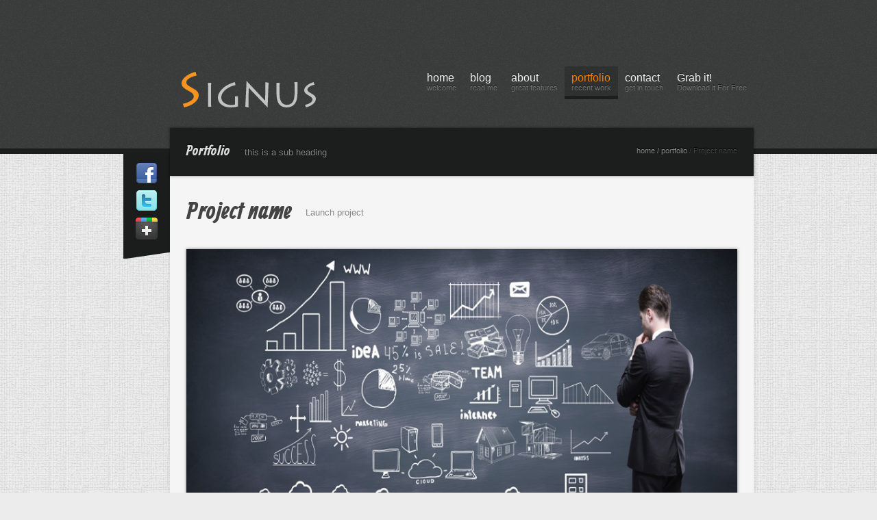

--- FILE ---
content_type: text/html
request_url: http://signus.com.ar/project.html
body_size: 10497
content:
<!doctype html>
<html class="no-js">

	<head>
		<meta charset="utf-8"/>
		<title>MODUS</title>
		<!--[if lt IE 9]>
			<script src="js/css3-mediaqueries.js"></script>
		<![endif]-->
		<link rel="stylesheet" media="all" href="css/style.css"/>
		<meta name="viewport" content="width=device-width, initial-scale=1"/>
		<!-- Adding "maximum-scale=1" fixes the Mobile Safari auto-zoom bug: http://filamentgroup.com/examples/iosScaleBug/ -->
		
		
		<!-- JS -->
		<script src="js/jquery-1.6.4.min.js"></script>
		
		<!--  <script src="js/less-grid-4.js"></script> -->
		<script src="js/custom.js"></script>
		<script src="js/tabs.js"></script>
		<script src="js/moveform.js"></script>
		
		<!-- Masonry -->
		<script src="js/masonry.min.js" ></script>
		<script src="js/imagesloaded.js" ></script>
		<!-- ENDS Masonry -->
		
		<!-- Tweet -->
		<link rel="stylesheet" href="css/jquery.tweet.css" media="all"  /> 
		<script src="js/tweet/jquery.tweet.js" ></script> 
		<!-- ENDS Tweet -->
		
		<!-- superfish -->
		<link rel="stylesheet" media="screen" href="css/superfish.css" /> 
		<script  src="js/superfish-1.4.8/js/hoverIntent.js"></script>
		<script  src="js/superfish-1.4.8/js/superfish.js"></script>
		<script  src="js/superfish-1.4.8/js/supersubs.js"></script>
		<!-- ENDS superfish -->
		
		<!-- prettyPhoto -->
		<script  src="js/prettyPhoto/js/jquery.prettyPhoto.js"></script>
		<link rel="stylesheet" href="js/prettyPhoto/css/prettyPhoto.css"  media="screen" />
		<!-- ENDS prettyPhoto -->
		
		<!-- poshytip -->
		<link rel="stylesheet" href="js/poshytip-1.1/src/tip-twitter/tip-twitter.css"  />
		<link rel="stylesheet" href="js/poshytip-1.1/src/tip-yellowsimple/tip-yellowsimple.css"  />
		<script  src="js/poshytip-1.1/src/jquery.poshytip.min.js"></script>
		<!-- ENDS poshytip -->
		
		
		<!-- GOOGLE FONTS -->
		<link href='http://fonts.googleapis.com/css?family=Allan:700' rel='stylesheet' type='text/css'>
		
		<!-- Flex Slider -->
		<link rel="stylesheet" href="css/flexslider.css" >
		<script src="js/jquery.flexslider-min.js"></script>
		<!-- ENDS Flex Slider -->
		
		
		<!--[if IE 6]>
		<link rel="stylesheet" href="css/ie6-hacks.css" media="screen" />
		<script type="text/javascript" src="js/DD_belatedPNG.js"></script>
			<script>
          		/* EXAMPLE */
          		DD_belatedPNG.fix('*');
        	</script>
		<![endif]-->
		
		<!-- Lessgrid -->
		<link rel="stylesheet" media="all" href="css/lessgrid.css"/>
		
		<!-- modernizr -->
		<script src="js/modernizr.js"></script>
		

	</head>
	
	<body lang="en">
	

		<!-- mobile-nav -->
		<div id="mobile-nav-holder">
			<div class="wrapper">
				<ul id="mobile-nav">
					<li><a href="index.html">home</a></li>
					<li><a href="blog.html">blog</a></li>
					<li><a href="page.html">about</a>
						<ul>
							<li><a href="page-full.html">Fullwidth Page</a></li>
							<li><a href="page-features.html">Features</a></li>
							<li><a href="page-typography.html">Typography</a></li>
							<li><a href="page-icons.html">Icons</a></li>
						</ul>
					</li>
					<li  class="current-menu-item"><a href="portfolio.html">portfolio</a></li>
					<li><a href="contact.html">contact</a></li>
					<li><a href="http://luiszuno.com/blog/downloads/modus-html-template">Grab it!</a></li>
				</ul>
				<div id="nav-open"><a href="#">Menu</a></div>
			</div>
		</div>
		<!-- ENDS mobile-nav -->
			
		<header>
			
				
			<div class="wrapper">
					
				<a href="index.html" id="logo"><img  src="img/logo.png" alt="Tandem"></a>
				
				<nav>
					<ul id="nav" class="sf-menu">
						<li><a href="index.html">home<span class="subheader">welcome</span></a></li>
						<li><a href="blog.html">blog<span class="subheader">read me</span></a></li>
						<li><a href="page.html">about<span class="subheader">great features</span></a>
							<ul>
								<li><a href="page-full.html">Fullwidth Page</a></li>
								<li><a href="page-features.html">Features</a></li>
								<li><a href="page-typography.html">Typography</a></li>
								<li><a href="page-icons.html">Icons</a></li>
							</ul>
						</li>
						<li class="current-menu-item"><a href="portfolio.html">portfolio<span class="subheader">recent work</span></a></li>
						<li><a href="contact.html">contact<span class="subheader">get in touch</span></a></li>
						<li><a href="http://luiszuno.com/blog/downloads/modus-html-template">Grab it!<span class="subheader">Download it For Free</span></a></li>
					</ul>
				</nav>
				
				<div class="clearfix"></div>
				
			</div>
		</header>
	
	
	
	
		<!-- MAIN -->
		<div id="main">
				
			<!-- social -->
			<div id="social-bar">
				<ul>
					<li><a href="http://www.facebook.com"  title="Become a fan"><img src="img/social/facebook_32.png"  alt="Facebook" /></a></li>
					<li><a href="http://www.twitter.com" title="Follow my tweets"><img src="img/social/twitter_32.png"  alt="Facebook" /></a></li>
					<li><a href="http://www.google.com"  title="Add to the circle"><img src="img/social/google_plus_32.png" alt="Facebook" /></a></li>
				</ul>
			</div>
			<!-- ENDS social -->
			
			
			
			<!-- Content -->
			<div id="content">
			
				<!-- masthead -->
		        <div id="masthead">
					<span class="head">Portfolio</span><span class="subhead">this is a sub heading</span>
					<ul class="breadcrumbs">
						<li><a href="index.html">home</a></li>
						<li><a href="portfolio.html">/ portfolio</a></li>
						<li>/ Project name</li>
					</ul>
				</div>
	        	<!-- ENDS masthead -->
	        	
	        	
	        	
				<!-- project content -->
				<div id="project-content">
					
					<!-- heading -->
					<div class="project-heading">
						<h1>Project name</h1>
						<a href="http://www.thebeaststudio.com/" class="launch">Launch project</a>
						<div class="clearfix"></div>
					</div>
					<!-- ENDS heading -->
					
					<!-- slider -->
					<div class="project-slider">
				        <div class="flexslider">
						  <ul class="slides">
						    <li>
						      <img src="img/slides/01.jpg" alt="alt text" />
						    </li>
						    <li>
						      <img src="img/slides/02.jpg" alt="alt text" />
						    </li>
						    <li>
						      <img src="img/slides/03.jpg" alt="alt text" />
						    </li>
						  </ul>
						</div>
					</div>
		        	<!-- ENDS slider -->
	        	
	        	
					<div class="project-description">
						Pellentesque habitant morbi tristique senectus et netus et malesuada fames ac turpis egestas. Vestibulum tortor quam, feugiat vitae, ultricies eget, tempor sit amet, ante. Donec eu libero sit amet quam egestas semper. Aenean ultricies mi vitae est. Mauris placerat eleifend leo. Quisque sit amet est et sapien ullamcorper pharetra. Vestibulum erat wisi, condimentum sed, commodo vitae, ornare sit amet, wisi. Aenean fermentum, elit eget tincidunt condimentum, eros ipsum rutrum orci, sagittis tempus lacus enim ac dui. Donec non enim in turpis pulvinar facilisis. Ut felis. Praesent dapibus, neque id cursus faucibus, tortor neque egestas augue, eu vulputate magna eros eu erat. Aliquam erat volutpat. Nam dui mi, tincidunt quis, accumsan porttitor, facilisis luctus, metus.
					</div>
					
					<div class="project-info">
						<p>
						<strong>Date</strong><br/>
						March 12, 2011
						</p>
						<p>
						<strong>Skills</strong><br/>
						Photoshop, Illustrator
						</p>
					</div>
					<div class="clearfix"></div>
					
					<div class="project-pager">
						<a class="previous-project" href="#">&#8592; Previous project</a>
						<a class="next-project" href="#">Next project &#8594;</a>
					</div>
					
					
					<!-- related -->
					<div class="related-projects">
						<div class="related-heading">Related projects</div>
						<div class="related-list">
							<figure>
								<a href="#" class="thumb"><img src="img/dummies/featured-1.jpg" alt="Alt text" /></a>
								<a href="single.html" class="heading">Pellentesque habitant morbi</a>
							</figure>
							
							<figure>
								<a href="#" class="thumb"><img src="img/dummies/featured-1.jpg" alt="Alt text" /></a>
								<a href="single.html" class="heading">Pellentesque habitant morbi</a>
							</figure>
							
							<figure>
								<a href="#" class="thumb"><img src="img/dummies/featured-1.jpg" alt="Alt text" /></a>
								<a href="single.html" class="heading">Pellentesque habitant morbi</a>
							</figure>
							
						</div>
						<div class="clearfix"></div>
					</div>
					<!-- ENDS related -->
					
				</div>	        	
	        	<!--  project content-->
	        	
				
			
			</div>
			<!-- ENDS content -->
			
			<div class="clearfix"></div>
			<div class="shadow-main"></div>
			
			
		</div>
		<!-- ENDS MAIN -->
		
		<footer>
			<div class="wrapper">
			
				<ul id="footer-cols">
					
					<li class="first-col">
						
						<div class="widget-block">
							<h4>Recent posts</h4>
							<div class="recent-post">
								<a href="#" class="thumb"><img src="img/dummies/54x54.gif" alt="Post" /></a>
								<div class="post-head">
									<a href="#">Pellentesque habitant morbi senectus</a><span>March 12, 2011</span>
								</div>
							</div>
							<div class="recent-post">
								<a href="#" class="thumb"><img src="img/dummies/54x54.gif" alt="Post" /></a>
								<div class="post-head">
									<a href="#">Pellentesque habitant morbi senectus</a><span>March 12, 2011</span>
								</div>
							</div>
							<div class="recent-post">
								<a href="#" class="thumb"><img src="img/dummies/54x54.gif" alt="Post" /></a>
								<div class="post-head">
									<a href="#">Pellentesque habitant morbi senectus</a><span>March 12, 2011</span>
								</div>
							</div>
						</div>
					</li>
					
					<li class="second-col">
						
						<div class="widget-block">
							<h4>Dummy text</h4>
							<p>Pellentesque habitant morbi tristique senectus et netus et malesuada fames ac turpis egestas. Vestibulum tortor quam, feugiat vitae, ultricies ege. Aenean ultricies mi vitae est. Mauris placerat eleifend leo.</p>
							<p>Pellentesque habitant morbi tristique senectus et netus et malesuada.</p>
						</div>
						
					</li>
					
					<li class="third-col">
						
						<div class="widget-block">
							<div id="tweets" class="footer-col tweet">
		         				<h4>Twitter widget</h4>
		         			</div>
		         		</div>
		         		
					</li>	
				</ul>				
				<div class="clearfix"></div>
				
				
			</div>
			
			<div id="to-top"></div>
		</footer>
		
	</body>
	
</html>

--- FILE ---
content_type: text/css
request_url: http://signus.com.ar/css/style.css
body_size: 19474
content:
/* Import other css */
@import url('reset.css');
@import url('social-icons.css');
@import url('comments.css');
@import url('elements.css');


/* GENERAL ------------------------------------------------------------*/


.clearfix{ clear:both; }


.wrapper,
#main{
	margin: 0 auto; 
	position: relative;
}

body{
	background: #ececec url(../img/main-pattern.png);
	color: #888;
}

body p{
	margin-bottom: 21px;
}

body a{
	text-decoration: none;
	color: #444;
	
	-webkit-transition: color 0.3s ease;
	-moz-transition: color 0.3s ease;
	-o-transition: color 0.3s ease;
	transition: color 0.3s ease;
}

body a:hover{
	color: #fe8300;
}

#logo{
	display: block;
	padding-top: 97px;
	float: left;
}

#logo:hover{ opacity: 0.8;}

.headline{
	font-family: Allan, helvetica, arial, sans-serif;
	font-size: 36px;
	line-height: 1.5em;
	text-align: center;
	padding: 20px 0px;
	border-top: 1px solid rgba(0, 0, 0, 0.1);
	border-bottom: 1px solid rgba(255, 255, 255, 1);
	margin-bottom: 50px;
	background: #eaeaea;
	color: #444;
}


#page-content{
	float: left;
	width: 528px;
	margin-left: 24px;
	margin-top: 24px;
	padding-bottom: 60px;
}

#page-content-full{
	margin-right: 24px;
	margin-left: 24px;
	margin-top: 24px;
	padding-bottom: 60px;
}

.home-block-heading{
	border-bottom: 1px solid #ccc;
	color: #444;
	padding-bottom: 20px;
	margin-left: 24px;
	margin-right: 24px;
	margin-bottom: 32px;
}

.h-heading{
	border-bottom: 1px solid #ccc;
	color: #444;
	padding-bottom: 20px;
	margin-bottom: 32px;
}

.h-margin{
	margin-bottom: 32px;
}

.block-divider{
	margin-bottom: 120px;
}

.alignleft {
  float: left;
  margin: 5px 10px 5px 0;
}

/* MASTHEAD ------------------------------------------------------------*/

#masthead{	
	position: relative;
	margin-top: -38px;
	background: #1c1d1d;
	
	padding-left: 24px;
	
	-webkit-box-shadow: 0px 0px 4px rgba(0,0,0,.5); 
	-moz-box-shadow: 0px 0px 4px rgba(0,0,0,.5); 
	box-shadow: 0px 0px 4px rgba(0,0,0,.5);
	
	text-shadow: 0 -1px 1px rgba(0, 0, 0, 1); 
}

#masthead span{
	line-height: 69px;
}

#masthead .head{
	font-family: Allan, helvetica, arial, sans-serif;
	font-size: 21px;
	color: #ddd;
}

#masthead .subhead{
	font-family: helvetica, arial, sans-serif;
	font-size: 13px;
	color: #888;
	margin-left: 21px;
}

#masthead .breadcrumbs{
	position: absolute;
	overflow: hidden;
	top: 24px;
	right: 24px;
	height: auto;
	font-size: 11px;
	color: #444;
}

#masthead .breadcrumbs a{
	text-decoration: none;
	color: #888;
	
	-webkit-transition: all 0.3s ease;
	-moz-transition: all 0.3s ease;
	-o-transition: all 0.3s ease;
	transition: all 0.3s ease;
}

#masthead .breadcrumbs a:hover{
	color: #fe8300;
}

#masthead .breadcrumbs li{
	display: inline;
}

/* HEADINGS ------------------------------------------------------------*/

h1, h2, h3, h4, h5, h6{
	font-family: Allan, helvetica, arial, sans-serif;
	color: #444;
}

h1{ font-size: 36px; }

h2{ font-size: 24px; }

h3{ font-size: 21px; }

h4{ font-size: 18px; }

h5{ font-size: 14px; }

h6{ font-size: 12px; }


h1.heading, h2.heading, h3.heading, h4.heading, h5.heading, h6.heading{
	margin-bottom: 21px;
}


/* HEADER ------------------------------------------------------------*/

header{
	position: relative;
	height: 225px;
	background: url(../img/header.png)  repeat-x center center;
	display: block;
}

/* NAVIGATION ------------------------------------------------------------*/


nav{

	float: right;
	line-height: 1.8em;
}

nav a{
	text-decoration: none;
	color: #acacac;
}

#nav{
	margin-top: 97px;
}

#nav li{
	display: inline;
	font-size: 16px;
	float: left;
}

#nav>li>a{
	display: block;
	overflow: hidden;
	padding: 5px 10px 0px 10px;
	color: #f5f5f5;
	background: rgba(0,0,0,.0);
	
	text-shadow: 0 -1px rgba(0, 0, 0, 0.5);
	
	-webkit-transition: all 0.3s ease;
	-moz-transition: all 0.3s ease;
	-o-transition: all 0.3s ease;
	transition: all 0.3s ease;
}

#nav>li>a:hover,
#nav>li.current-menu-item>a,
#nav>li.current_page_item>a{
	background: #303232;
	background: rgba(0,0,0,.2);
	border-bottom: solid #1c1d1d 5px;
}

#nav>li.current-menu-item>a,
#nav>li.current_page_item>a{
	color: #fe8300;
}

#nav>li>a>.subheader{
	color: #717171;
	display: block;
	font-size: 11px;
	margin-top: -8px;
	font-weight: lighter;
}

#nav .sf-sub-indicator{
	float: right;
}

#nav>li>a>.sf-sub-indicator{
	display: none;
}

/* sub navigation -----------------------------------------------------*/

#nav>li ul{
	display: block;
	margin-top: 4px;
	background: #1c1d1d;
}


#nav>li ul li a{
	display: block;
	padding: 10px 15px;
	display: block;
	font-size: 11px;
	color: #717171;
	text-decoration: none;
}

#nav>li ul li a span{
	display: block;
}

#nav>li ul li a:hover{
	background: #717171;
	color: #1c1d1d;
}


/* MOBILE NAVIGATION ------------------------------------------------*/

#mobile-nav-holder{
    z-index: 1000;
    background: #191a1a;
    text-shadow: 0 -1px rgba(0, 0, 0, 0.9);
}

#mobile-nav{
	display: none;
    padding-top: 20px;
    padding-bottom: 30px;
}

#mobile-nav-holder a{
	display: block;
	padding: 7px 14px;
	text-decoration: none;
	color: #f5f5f5;
	font-size: 13px;
	font-weight: lighter;
	
	-webkit-transition: all  0.3s ease;
	-moz-transition: all 0.3s ease;
	-o-transition: all 0.3s ease;
	transition: all 0.3s ease;
}

#mobile-nav-holder li a{
	border-bottom: 1px solid #222;
}

#mobile-nav-holder li:last-child a,
#mobile-nav-holder li > ul a{
	border: none;
}

#mobile-nav-holder li > ul a{
	color: #888888;
	margin-left: 30px;
}

#mobile-nav-holder a:hover,
#mobile-nav-holder a:focus {
	background: #0d0d0d; 
}

#mobile-nav-holder a:hover{
	padding-left: 20px;
}

#mobile-nav-holder #nav-open{
	background: #191a1a; 
	position: absolute;
	right: 0px;
	
	z-index: 2000;
}

#mobile-nav-holder #nav-open a{
	display: block;
	padding: 7px 14px;
	
		
}

#mobile-nav-holder #nav-open a:hover,
#mobile-nav-holder #nav-open a:focus{
	background: #191a1a;
}

#mobile-nav-holder #nav-open:hover a{
	color: #cccccc;
}

#mobile-nav > .current-menu-item > a,
#mobile-nav > .current_page_item > a{
	color: #fe8300;	
}

/* COLUMNS LAYOUT----------------------------------------------------------*/

.one-half,
.one-third{	
	float:left;
	margin-bottom: 40px;
	margin-right: 4.54%;
	position:relative;
}

.one-half{ 
	width: 47.72%;
}

.one-third{ 
	width: 30.30%;
}

.last {
	clear:right;
	margin-right:0 !important;
}

/* MAIN ------------------------------------------------------------*/

#main{
		
}

#main #content{
	position: relative;
	display: block;
	width: 852px;
	float: left;
	
	background: #f5f5f5;
	
	-webkit-box-shadow: 0px 0px 4px rgba(0,0,0,.1); 
	-moz-box-shadow: 0px 0px 4px rgba(0,0,0,.1); 
	box-shadow: 0px 0px 4px rgba(0,0,0,.1);
	
}

.shadow-main{
	width: 852px;
	height: 11px;
	margin-left: 68px;
	background: url(../img/shadow-main.png) no-repeat top center;
}

/* SOCIAL --------------------------------------------------------*/

#social-bar{
	display: block;
	float: left;
	width: 68px;
	background: url(../img/social-desktop.png) no-repeat bottom center;
	padding: 10px 0px 20px 0px;
}

#social-bar ul{
	display: block;
	margin: 0 auto ;
	width: 32px;
}

#social-bar li{
	display: block;
	padding: 0px;
	margin: 3px 0px;
}

#social-bar a{ display: block; }

/* FEATURED ------------------------------------------------------------*/

.featured{ padding-bottom: 70px; }

.featured figure{
	position: relative;
	float: left;
	width: 252px;
	margin-left: 24px;
	margin-bottom: 21px;
}

.featured figure .thumb{
	display: block;
	background: url(../img/plus.png) no-repeat center center;
	margin-bottom: 21px;
	
	-webkit-box-shadow: 3px 3px 0px rgba(0,0,0,.2); 
	-moz-box-shadow: 3px 3px 0px rgba(0,0,0,.2); 
	box-shadow: 3px 3px 0px rgba(0,0,0,.2); 
}

.featured figure .thumb:hover img{
	opacity: 0.15;
}

.featured figure:hover .link{
	display: block;
}

.featured figure img{
	max-width: 100%;
	
	-webkit-transition: all 0.3s ease;
	-moz-transition: all 0.3s ease;
	-o-transition: all 0.3s ease;
	transition: all 0.3s ease;
}

.featured figure .heading{
	text-decoration: none;
	font-style: normal;
	font-weight: bold;
	color: #444;
	font-size: 16px;
	display: block;
	margin-bottom: 14px;
	
	-webkit-transition: all 0.3s ease;
	-moz-transition: all 0.3s ease;
	-o-transition: all 0.3s ease;
	transition: all 0.3s ease;
}

.featured figure .heading:hover{
	color: #fe8300;
}

.featured figure .link{
	display: none;
	position: absolute;
	top: -2px;
	right: 10px;
	background: url(../img/ribbon-link.png) no-repeat top left;
	width: 33px;
	height: 61px;
	
	-webkit-transition: all 0.3s ease;
	-moz-transition: all 0.3s ease;
	-o-transition: all 0.3s ease;
	transition: all 0.3s ease;
}

.featured figure .link:hover{
	top: 0px;
}


/* PORTFOLIO ------------------------------------------------------------*/

.featured.portfolio-list{
	margin-top: 70px;
}

.project-heading{
	margin: 44px 24px 44px 24px;
}


.project-heading h1{
	float: left;
	margin-right: 20px;
}

.project-heading .launch{
	display: block;
	float: left;
	text-decoration: none;
	color: #888;
	
	-webkit-transition: all 0.3s ease;
	-moz-transition: all 0.3s ease;
	-o-transition: all 0.3s ease;
	transition: all 0.3s ease;
}

.project-heading .launch:hover{
	color: #fe8300;
}

.project-description{
	float: left;
	margin-left: 24px;
	width: 528px;
	margin-bottom: 40px;
}


.project-info{
	float: left;
	margin-left: 24px;
	width: 252px;
	margin-bottom: 40px;
}

.project-info strong{
	color: #444;
}


.project-pager{
	overflow: hidden;
	margin: 0px 24px 0px 24px;
	padding-bottom: 50px;
}

.project-pager a{
	text-decoration: none;
	color: #444;
	
	-webkit-transition: all 0.3s ease;
	-moz-transition: all 0.3s ease;
	-o-transition: all 0.3s ease;
	transition: all 0.3s ease;
}

.project-pager a:hover{
	text-decoration: none;
	color: #fe8300;
}

.project-pager .prev-project{
	float: left;
}

.project-pager .next-project{
	float: right;
}

/* RELATED PROJECTS ---------------------------------------------------*/

.related-projects{
	display: block;
	background:#eaeaea;
	border-top: 1px solid rgba(0, 0, 0, 0.1);
	padding: 24px 0px 50px 0px;
}

.related-heading{
	font-weight: bold;
	color: #444;
	margin: 0px 0px 24px 24px;
}

.related-projects .related-list{
	display: block;
}

.related-projects  figure{
	display: block;
	float: left;
	margin-left: 24px;
	width: 252px;
}

.related-projects .thumb{
	display: block;
	background: url(../img/plus.png) no-repeat center center;
	margin-bottom: 21px;
	
	-webkit-box-shadow: 3px 3px 0px rgba(0,0,0,.2); 
	-moz-box-shadow: 3px 3px 0px rgba(0,0,0,.2); 
	box-shadow: 3px 3px 0px rgba(0,0,0,.2); 
}

.related-projects .thumb:hover img{
	opacity: 0.15;
}

.related-projects figure img{
	max-width: 100%;
	
	-webkit-transition: all 0.3s ease;
	-moz-transition: all 0.3s ease;
	-o-transition: all 0.3s ease;
	transition: all 0.3s ease;
}

.related-projects .heading{
	text-decoration: none;
	font-style: normal;
	color: #444;
	text-align: center;
	display: block;
	margin-bottom: 14px;
	
	-webkit-transition: all 0.3s ease;
	-moz-transition: all 0.3s ease;
	-o-transition: all 0.3s ease;
	transition: all 0.3s ease;
}

.related-projects .heading:hover{
	color: #fe8300;
}

/* RETRACTIL SIDEBAR ------------------------------------------------------------*/

aside.retractil{
	position: absolute;
	top: 34px;
	left: 0px;
	background: #eaeaea;
	width: 276px;
	
	-webkit-box-shadow: 0px 0px 2px rgba(0,0,0,.5); 
	-moz-box-shadow: 0px 0px 2px rgba(0,0,0,.5); 
	box-shadow: 0px 0px 2px rgba(0,0,0,.5); 
}

aside.retractil #sidebar-opener{
	cursor: pointer;
	margin: 15px 24px;
	color: #444;
	
	-webkit-transition: all 0.3s ease;
	-moz-transition: all 0.3s ease;
	-o-transition: all 0.3s ease;
	transition: all 0.3s ease;
}

aside.retractil #sidebar-opener:hover{
	color: #fe8300;
}

aside.retractil #sidebar-closer{
	display: none;
	cursor: pointer;
	position: absolute;
	top: 10px;
	right: 10px;
	
	-webkit-transition: all 0.3s ease;
	-moz-transition: all 0.3s ease;
	-o-transition: all 0.3s ease;
	transition: all 0.3s ease;
}

aside.retractil #sidebar-closer:hover{
	opacity: 0.5;
}

aside.retractil #sidebar-content{
	margin-left: 24px;
	margin-right: 24px;
	margin-bottom: 50px;
	display: none;	
}


aside.retractil #sidebar-content a{
	text-decoration: none;
	color: #888;
	
	-webkit-transition: all 0.3s ease;
	-moz-transition: all 0.3s ease;
	-o-transition: all 0.3s ease;
	transition: all 0.3s ease;
}

aside.retractil #sidebar-content a:hover{
	color: #444;
}

/* HOME-GALLERY ------------------------------------------------------------*/


.home-gallery{ 
	display: block;
	padding-bottom: 70px;
}

.home-gallery li{ 
	display: block;
	float: left;
	margin-left: 24px;
	margin-bottom: 21px;
	width: 252px;
}

.home-gallery .thumb{ 
	line-height: 0em;
	display: block;
	background: url(../img/plus.png) no-repeat center center;
	-webkit-box-shadow: 3px 3px 0px rgba(0,0,0,.2); 
	-moz-box-shadow: 3px 3px 0px rgba(0,0,0,.2); 
	box-shadow: 3px 3px 0px rgba(0,0,0,.2);
}

.home-gallery img{
	max-width: 100%;
	
	-webkit-transition: all 0.3s ease;
	-moz-transition: all 0.3s ease;
	-o-transition: all 0.3s ease;
	transition: all 0.3s ease;
}

.home-gallery .thumb:hover img{
	opacity: 0.15;
}

/* TEXT POSTS ------------------------------------------------------------*/

.text-posts{
	overflow: hidden;
	padding-bottom: 70px;
}

.text-posts li{
	display: block;
	float: left;
	margin-left: 24px;
	margin-bottom: 21px;
	width: 252px;
}

.text-posts .heading{
	display: block;
	font-weight: bold;
	font-size: 13px;
	color: #444;
	text-decoration: none;
	
	-webkit-transition: all 0.3s ease;
	-moz-transition: all 0.3s ease;
	-o-transition: all 0.3s ease;
	transition: all 0.3s ease;
}

.text-posts .heading:hover{
	color: #fe8300; 
}

/* BLOG ------------------------------------------------------------*/

#posts-list,
#post-content{
	width: 528px;
	float: left;
	margin-top: 24px;
	margin-bottom: 24px;
	margin-left: 24px;
}

#post-content .content-area{
	padding-bottom: 50px; 
}

#posts-list article{
	margin-bottom: 80px;
}


#posts-list .feature-image,
#post-content .feature-image{
	width: 100%;
	margin-bottom: 21px;
	background: url(../img/plus.png) center center no-repeat;
	line-height: 0em;
}

#posts-list .feature-image img,
#post-content .feature-image img{
	max-width: 100%;
	-webkit-transition: all 0.3s ease;
	-moz-transition: all 0.3s ease;
	-o-transition: all 0.3s ease;
	transition: all 0.3s ease;
}

#posts-list .feature-image:hover img,
#posts-content .feature-image:hover img{
	opacity: 0.2;
}

#posts-list .post-heading,
#post-content .post-heading{
	display: block;
	text-decoration: none;
	color: #444;
	line-height: 1em;
	
	-webkit-transition: all 0.3s ease;
	-moz-transition: all 0.3s ease;
	-o-transition: all 0.3s ease;
	transition: all 0.3s ease;
}

#posts-list .post-heading:hover{
	color: #fe8300;
}

#posts-list .meta,
#post-content .meta{
	border-bottom: 1px solid #ccc;
	margin-bottom: 11px;
	padding-bottom: 11px;
	font-style: italic;
	font-size: 11px;
}

#posts-list .meta a,
#post-content .meta a{
	color: #444;
	text-decoration: none;
	
	-webkit-transition: all 0.3s ease;
	-moz-transition: all 0.3s ease;
	-o-transition: all 0.3s ease;
	transition: all 0.3s ease;
}

#posts-list .meta a:hover,
#post-content .meta a:hover{
	color: #fe8300;
}

#posts-list .excerpt{
	margin-bottom: 21px;
}

#posts-list .read-more{
	background: #eaeaea;
	padding: 5px 10px;
	text-decoration: none;
	color: #888;
	border: 1px solid #ccc;
	-webkit-box-shadow: 0px 0px 2px rgba(0,0,0,.3); 
	-moz-box-shadow: 0px 0px 2px rgba(0,0,0,.3); 
	box-shadow: 0px 0px 2px rgba(0,0,0,.3); 
	
	-webkit-transition: all 0.3s ease;
	-moz-transition: all 0.3s ease;
	-o-transition: all 0.3s ease;
	transition: all 0.3s ease;
}

#posts-list .read-more:hover{
	color: #fff;
	background: #fe8300;
}

/* SIDEBAR ------------------------------------------------------------*/

#sidebar{
	width: 252px;
	float: left;
	margin-top: 24px;
	margin-bottom: 24px;
	margin-left: 24px;
}

#sidebar a{
	color: #444;
	text-decoration: none;
	
	-webkit-transition: all 0.3s ease;
	-moz-transition: all 0.3s ease;
	-o-transition: all 0.3s ease;
	transition: all 0.3s ease;
}

#sidebar a:hover{ color: #fe8300; }

#sidebar h4{
	margin-bottom: 10px;
}

#sidebar .block{
	padding: 16px;
	background: #eaeaea;
	-webkit-box-shadow: 0px 0px 2px rgba(0,0,0,.2); 
	-moz-box-shadow: 0px 0px 2px rgba(0,0,0,.2); 
	box-shadow: 0px 0px 2px rgba(0,0,0,.2); 
	margin-bottom: 24px;
}




/* PAGER ------------------------------------------------------------*/

.pager{
	overflow: hidden;
	display: block;
	font-size: 11px;
	margin: 0px 24px 0px 24px;
	padding-bottom: 50px;
}

.pager li{
	display: block;
	margin-right: 5px;
	float: left;
}

.pager li a{
	display: block;
	width: 100%;
	height: 100%;
	text-align: center;
	text-decoration: none;
	color: #484848;
	width: 20px;
	border: 1px solid #ccc;
	line-height: 20px;
	
	-webkit-transition: all 0.3s ease;
	-moz-transition: all 0.3s ease;
	-o-transition: all 0.3s ease;
	transition: all 0.3s ease;
}

.pager li.active a,
.pager li:hover a{
	color: #fff;
	background: #fe8300;
}

.pager .paged{
	float:right;
	font-style:italic;
}


/* CONTACT ------------------------------------------------------------*/


#map{
	display: block;
	height: 300px;
	width: 100%;
	margin-bottom: 24px;	
}

.address-block li{
	padding-left: 20px;
}

.address-block .address{ background: url(../img/icon-address.png) no-repeat top left  }

.address-block .phone{ background: url(../img/icon-phone.png) no-repeat top left}

.address-block .mobile{ background: url(../img/icon-mobile.png) no-repeat top left }

.address-block .email{ background: url(../img/icon-email.png) no-repeat top left }


/* FOOTER ------------------------------------------------------------*/

footer{
	background: 
		url(../img/footer-line.png) repeat-x top left,
		url(../img/noise.png);
	background-color: #e6e5e1;
	min-height: 100px;
	
	text-shadow: 0 1px rgba(255, 255, 255, .9);	
}

footer a{
	color: #444;
	text-decoration: none;
	
	-webkit-transition: all 0.3s ease;
	-moz-transition: all 0.3s ease;
	-o-transition: all 0.3s ease;
	transition: all 0.3s ease;
}

footer a:hover{
	color: #fe8300;
}

footer .wrapper{
	margin-top: -60px;
	padding-bottom: 60px;
}

#footer-cols{
	padding-top: 100px;
}

#footer-cols>li{
	display: block;
	float: left;
	margin-bottom: 20px;
}

#footer-cols>li{
	display: block;
	float: left;
	width: 252px;
	margin-left: 24px;	
}

#footer-cols h4{
	margin-bottom: 21px;
}

#footer-cols>li.first-col{
	
}

#footer-cols>li.second-col{

}

#footer-cols>li.third-col{ margin-right: 0px; }

footer #to-top{
	display: none;
	width: 68px;
	height: 68px;
	margin: 0 auto;
	background: url(../img/to-top.png) no-repeat;
	cursor: pointer;
}

footer #to-top:hover{ opacity: 0.7 }


/* WIDGETS ------------------------------------------------------------*/


.recent-post{
	overflow: hidden;
	margin-bottom: 10px;
	padding-bottom: 10px;
	border-bottom: 1px solid rgba(0,0,0,0.1);
	box-shadow: 0 1px 0 0 rgba(255, 255, 255, 0.6);
}


.recent-post .thumb{
	display: block;
	float: left;
	line-height: 0em;
	background: #fff;
	padding: 3px;
	
	-webkit-box-shadow: 0px 0px 4px rgba(0,0,0,.3); 
	-moz-box-shadow: 0px 0px 4px rgba(0,0,0,.3); 
	box-shadow: 0px 0px 4px rgba(0,0,0,.3); 
}

.recent-post .post-head{
	float: left;
	width: 184px;
	margin-left: 7px;
	font-size: 13px;
	line-height: 1.5em;
}


.recent-post .post-head span{
	display: block;
	font-size: 11px;
	color: #888888;
}





--- FILE ---
content_type: text/css
request_url: http://signus.com.ar/css/jquery.tweet.css
body_size: 899
content:
.tweet, .query { }

.tweet .tweet_list, .query .tweet_list {
    -webkit-border-radius: .5em;
    list-style-type: none;
    margin: 0;
    padding: 0;
    overflow-y: hidden;
  	
}


.tweet .tweet_list .awesome, .tweet .tweet_list .epic, .query .tweet_list .awesome, .query .tweet_list .epic {
      text-transform: uppercase; }

.tweet .tweet_list li, .query .tweet_list li {
      overflow-y: auto;
      overflow-x: hidden;
      padding: .5em;
}

.tweet a,
.query  a {
        color: #444; }

.tweet .tweet_list .tweet_even, .query .tweet_list .tweet_even {
       background-color: #EAE9E7;
       background-color: rgba(255,255,255,0.4);}

.tweet .tweet_list .tweet_avatar, .query .tweet_list .tweet_avatar {
      padding-right: .5em;
      float: left;
}

.tweet .tweet_list .tweet_avatar img, .query .tweet_list .tweet_avatar img {
        vertical-align: middle;
}


--- FILE ---
content_type: text/css
request_url: http://signus.com.ar/css/lessgrid.css
body_size: 8852
content:
/*	Less Framework 4
	http://lessframework.com
	by Joni Korpi
	License: http://opensource.org/licenses/mit-license.php	*/


/*	Resets
	------	*/

html, body, div, span, object, iframe, h1, h2, h3, h4, h5, h6, 
p, blockquote, pre, a, abbr, address, cite, code, del, dfn, em, 
img, ins, kbd, q, samp, small, strong, sub, sup, var, b, i, hr, 
dl, dt, dd, ol, ul, li, fieldset, form, label, legend, 
table, caption, tbody, tfoot, thead, tr, th, td,
article, aside, canvas, details, figure, figcaption, hgroup, 
menu, footer, header, nav, section, summary, time, mark, audio, video {
	margin: 0;
	padding: 0;
	border: 0;
}

article, aside, canvas, figure, figure img, figcaption, hgroup,
footer, header, nav, section, audio, video {
	display: block;
}

a img {border: 0;}



/*	Typography presets
	------------------	*/

.gigantic {
	font-size: 110px;
	line-height: 120px;
	letter-spacing: -2px;
}

.huge{
	font-size: 68px;
	line-height: 72px;
	letter-spacing: -1px;
}

.large {
	font-size: 42px;
	line-height: 48px;
}

.bigger {
	font-size: 26px;
	line-height: 36px;
}

.big{
	font-size: 22px;
	line-height: 30px;
}

body {
	font: 13px/1.5em Helvetica, Arial, sans-serif;
}

.small, small {
	font-size: 13px;
	line-height: 18px;
}

/* Selection colours (easy to forget) */

::selection 	 	{background: rgb(255,255,158);}
::-moz-selection 	{background: rgb(255,255,158);}
img::selection 		{background: transparent;}
img::-moz-selection	{background: transparent;}
body {-webkit-tap-highlight-color: rgb(255,255,158);}



/*		Default Layout: 992px. 
		Gutters: 24px.
		Outer margins: 48px.
		Leftover space for scrollbars @1024px: 32px.
-------------------------------------------------------------------------------
cols    1     2      3      4      5      6      7      8      9      10
px      68    160    252    344    436    528    620    712    804    896    */

body {
	-webkit-text-size-adjust: 100%; /* Stops Mobile Safari from auto-adjusting font-sizes */
}

.wrapper{ 
	width: 852px;	
	padding-left: 68px;
}

#main{
	width: 920px;
	padding-left: 0px;	
}

#mobile-nav-holder{ display: none; }

/*		Tablet Layout: 768px.
		Gutters: 24px.
		Outer margins: 28px.
		Inherits styles from: Default Layout.
-----------------------------------------------------------------
cols    1     2      3      4      5      6      7      8
px      68    160    252    344    436    528    620    712    */

@media only screen and (min-width: 768px) and (max-width: 991px) {
	
	.wrapper,
	#main{
		padding-left: 0px;	 
		width: 760px;
	}
	
	#logo{ padding-left: 0px; }
	
	/* nav */
	
	nav{}
	
	#nav li{
		font-size: 13px;
		font-weight: lighter;
	}
	
	#nav>li ul{
		margin-top: -5px;
	}
	
	#nav>li>a>.subheader{
		display: none;
	}
	
	#mobile-nav-holder{ display: none; }
	
	/* social */ 
	
	#social-bar{ 
		position: absolute;
		top: -35px;
		right: 0px;
		width: auto;
		background: none;
	}
	
	#social-bar ul{
		float: right; 
		display: block;
		overflow: hidden;
		margin: 0px;
		width: auto;
	}
	
	#social-bar li{	
		display: block;
		float: left;
		margin: 0px 2px;
	}
	
	#social-bar li img{
		width: 16px;
		height: 16px;
	}
	
	/* main */
	
	#main #content{
		width: 760px;
		float: none;
	}
	
	.shadow-main{
		width: 760px;
		height: 11px;
		margin-left: 0px;
		background: url(../img/shadow-main-tablet.png) no-repeat top center;
	}
	
	/* masthead */
	
	#masthead .breadcrumbs{
		display: none;
	}
	
	/* slider */
	
	.shadow-slider{  background: url(../img/shadow-main-tablet.png) no-repeat top center ; }
	
	/* featured */
	
	.featured figure{
		width: 344px;
		margin-left: 24px;
	}
	
	/*text posts */
	
	.text-posts li{
		margin-left: 24px;
		width: 160px;
	}
	
	/* home gallery */

	.home-gallery li{ 
		margin-left: 24px;
		width: 160px;
	}
	

	/* aside */
	
	aside.retractil{
		top: 72px;
	}
	
	/* portfolio */
	
	.project-description{ width: 528px; }
	
	.project-info{ width: 160px; }
	
	.related-projects figure{ width: 160px; }
	
	/* blog */
	
	#posts-list,
	#post-content,
	#page-content{ width: 436px;}

	/* footer */
	
	#footer-cols>li{
		display: block;
		float: left;
		width: 229px;
		margin-left: 24px;	
	}
	
	/* widgets */
	
	.recent-post .post-head{ width: 162px; }
}



/*		Mobile Layout: 320px.
		Gutters: 24px.
		Outer margins: 34px.
		Inherits styles from: Default Layout.
---------------------------------------------
cols    1     2      3
px      68    160    252    */

@media only screen and (max-width: 767px) {
	
	.wrapper,
	#main{
		padding-left: 0px;	
		width: 319px;
	}
	
	#logo{ 
		float: none;
		padding-left: 0px;
	}
	
	#logo img{
		display: block;
		margin:  0 auto ;
	}
	
	nav{ display: none; }
	
	#mobile-nav-holder{ display: block; }
	
	.home-block-heading{
		font-size: 24px;
		margin-left: 33px;
		margin-right: 33px;
	}
	
	/* social */
		
	#social-bar{ 
		position: absolute;
		top: -35px;
		right: 0px;
		width: auto;
		background: none;
	}
	
	#social-bar ul{
		float: right; 
		display: block;
		overflow: hidden;
		margin: 0px;
		width: auto;
	}
	
	#social-bar li{	
		display: block;
		float: left;
		margin: 0px 2px;
	}
	
	#social-bar li img{
		width: 16px;
		height: 16px;
	}
	
	/* columns */
	
	.one-half,
	.one-third{ width: 100%; margin-right: 0px; }
	
	/* main */
	
	#main #content{
		width: 319px;
		float: none;
	}
	
	.shadow-main{
		width: 319px;
		height: 11px;
		margin-left: 0px;
		background: url(../img/shadow-main-mobile-por.png) no-repeat top center;
	}
	
	/* masthead */
	
	#masthead .breadcrumbs{
		display: none;
	}
	
	#masthead .head{
		font-family: helvetica, arial, sans-serif;
		font-size: 16px;
	}
	
	#masthead .subhead{
		display: none;
	}
	
	/* slider */
	
	.shadow-slider{  background: url(../img/shadow-main-mobile-por.png) no-repeat top center  ; }
	
	/* featured */
	
	.featured figure{ 
		width: 252px;
		margin-left: 33px;
	}

	/* aside */
	
	aside.retractil{
		top: 69px;
	}
	
	/* portfolio */
	
	.project-description{ width: 252px; clear: both; }
	
	.project-info{ width: 252px; }
	
	/* blog */
	
	#posts-list,
	#post-content,
	#page-content{ 
		width: 252px;
		margin-left: 33px;
	}

	#contactForm label,
	#commentform label{
		margin-top: -13px;
		margin-bottom: 13px;
		display: block;
	}
	
	/* sidebar */
	
	#sidebar{ width: 252px; margin-left: 33px; }
	
	/* footer */
	
	#footer-cols>li{
		display: block;
		float: left;
		width: 252px;
		margin-left: 32px;
	}
	
	footer #to-top{ display: block; }
	
	
	/* widgets */
	
	.recent-post .post-head{ width: 185px; }
	
	/* slider */
	
	.slider-home .flex-control-nav { display: none; }
	
	/* headline */
	
	.headline{
		font-family: Helvetica, arial, sans-serif;
		font-size: 16px;
	}
	
	/* portfolio */
	
	.project-heading h1{ 
		font-family: helvetica, arial, sans-serif;
		font-size: 16px;
	}
	
	.related-projects figure{ margin-left: 33px; width: 252px; }
	
	/*text posts */
	
	.text-posts li{
		margin-left: 33px;
		width: 252px;
	}
	
	/* home gallery */

	.home-gallery li{ 
		margin-left: 33px;
		width: 252px;
	}
		
}



/*		Wide Mobile Layout: 480px.
		Gutters: 24px.
		Outer margins: 22px.
		Inherits styles from: Default Layout, Mobile Layout.
------------------------------------------------------------
cols    1     2      3      4      5
px      68    160    252    344    436    */

@media only screen and (min-width: 480px) and (max-width: 767px) {
	
	.wrapper,
	#main{
		padding-left: 0px;	
		width: 484px; 
	}
	
	#main #content{
		width: 484px;
		float: none;
	}
	
	.shadow-main{
		width: 484px;
		height: 11px;
		margin-left: 0px;
		background: url(../img/shadow-main-mobile-lan.png) no-repeat top center;
	}
	
	.home-block-heading{
		margin-left: 24px;
		margin-right: 24px;
	}
	
	
	/* columns */
	
	.one-half{ 
		width: 47.72%;
		margin-right: 4.54%;
	}

	.one-third{ 
		width: 30.30%;
		margin-right: 4.54%;
	}
	
	/* slider */
	
	.shadow-slider{  background: url(../img/shadow-main-mobile-lan.png) no-repeat top center  ; }
	
	/* featured */
	
	.featured figure{ 
		width: 436px;
		margin-left: 24px;
	}
	
	/*text posts */
	
	.text-posts li{
		margin-left: 24px;
		width: 207px;
	}
	
	/* home gallery */

	.home-gallery li{ 
		margin-left: 24px;
		width: 206px;
	}
	
	/* portfolio */
	
	.project-description{ width: 435px; clear: both; }
	
	.project-info{ width: 435px; }
	
	.related-projects figure{ margin-left: 24px; width: 206px; }
	
	/* blog */
	
	#posts-list,
	#post-content,
	#page-content{
		width: 434px;
		margin-left: 24px;
	}
	
	#contactForm label,
	#commentform label{
		margin-top: auto;
		margin-bottom: auto;
		display: inline;
	}
	
	/* sidebar */
	
	#sidebar{
		width: 434px;
		margin-left: 24px;
	}
	
	/* footer */
	
	#footer-cols>li{
		display: block;
		float: left;
		width: 207px;
		margin-left: 24px;
	}
		
	#footer-cols>li.third-col{ 
		clear: left; 
		width: 436px;
		margin-right: 0px;
	}
	
	/* widgets */
	
	.recent-post .post-head{ width: 140px; }
	

	
}

--- FILE ---
content_type: text/css
request_url: http://signus.com.ar/css/social-icons.css
body_size: 5373
content:
/* Social icons ------------------------------*/

.aim{ background: url(../img/social/aim_32.png); }
.apple{ background: url(../img/social/apple_32.png); }
.bebo{ background: url(../img/social/bebo_32.png); }
.blogger{ background: url(../img/social/blogger_32.png); }
.brightkite{ background: url(../img/social/brightkite_32.png); }
.cargo{ background: url(../img/social/cargo_32.png); }
.delicious{ background: url(../img/social/delicious_32.png); }
.designfloat{ background: url(../img/social/designfloat_32.png); }
.designmoo{ background: url(../img/social/designmoo_32.png); }
.deviantart{ background: url(../img/social/deviantart_32.png); }
.digg{ background: url(../img/social/digg_32.png); }
.dopplr{ background: url(../img/social/dopplr_32.png); }
.dribbble{ background: url(../img/social/dribbble_32.png); }
.email{ background: url(../img/social/email_32.png); }
.ember{ background: url(../img/social/ember_32.png); }
.evernote{ background: url(../img/social/evernote_32.png); }
#social-bar .facebook{ background: url(../img/social/facebook_32.png); }
.flickr{ background: url(../img/social/flickr_32.png); }
.forrst{ background: url(../img/social/forrst_32.png); }
.friendfeed{ background: url(../img/social/friendfeed_32.png); }
.gamespot{ background: url(../img/social/gamespot_32.png); }
.google{ background: url(../img/social/google_32.png); }
.google_plus{ background: url(../img/social/google_plus_32.png); }
.google_voice{ background: url(../img/social/google_voice_32.png); }
.google_wave{ background: url(../img/social/google_wave_32.png); }
.googletalk{ background: url(../img/social/googletalk_32.png); }
.gowalla{ background: url(../img/social/gowalla_32.png); }
.grooveshark{ background: url(../img/social/grooveshark_32.png); }
.ilike{ background: url(../img/social/ilike_32.png); }
.komodomedia_azure{ background: url(../img/social/komodomedia_azure_32.png); }
.komodomedia_wood{ background: url(../img/social/komodomedia_wood_32.png); }
.lastfm{ background: url(../img/social/lastfm_32.png); }
.linkedin{ background: url(../img/social/linkedin_32.png); }
.mixx{ background: url(../img/social/mixx_32.png); }
.mobileme{ background: url(../img/social/mobileme_32.png); }
.mynameise{ background: url(../img/social/mynameise_32.png); }
.myspace{ background: url(../img/social/myspace_32.png); }
.netvibes{ background: url(../img/social/netvibes_32.png); }
.newsvine{ background: url(../img/social/newsvine_32.png); }
.openid{ background: url(../img/social/openid_32.png); }
.orkut{ background: url(../img/social/orkut_32.png); }
.pandora{ background: url(../img/social/pandora_32.png); }
.paypal{ background: url(../img/social/paypal_32.png); }
.picasa{ background: url(../img/social/picasa_32.png); }
.playstation{ background: url(../img/social/playstation_32.png); }
.plurk{ background: url(../img/social/plurk_32.png); }
.posterous{ background: url(../img/social/posterous_32.png); }
.qik{ background: url(../img/social/qik_32.png); }
.readernaut{ background: url(../img/social/readernaut_32.png); }
.reddit{ background: url(../img/social/reddit_32.png); }
.roboto{ background: url(../img/social/roboto_32.png); }
.rss{ background: url(../img/social/rss_32.png); }
.sharethis{ background: url(../img/social/sharethis_32.png); }
.skype{ background: url(../img/social/skype_32.png); }
.stumbleupon{ background: url(../img/social/stumbleupon_32.png); }
.technorati{ background: url(../img/social/technorati_32.png); }
.tumblr{ background: url(../img/social/tumblr_32.png); }
#social-bar .twitter{ background: url(../img/social/twitter_32.png); }
.viddler{ background: url(../img/social/viddler_32.png); }
.vimeo{ background: url(../img/social/vimeo_32.png); }
.virb{ background: url(../img/social/virb_32.png); }
.windows{ background: url(../img/social/windows_32.png); }
.wordpress{ background: url(../img/social/wordpress_32.png); }
.xing{ background: url(../img/social/xing_32.png); }
.yahoo{ background: url(../img/social/yahoo_32.png); }
.yahoobuzz{ background: url(../img/social/yahoobuzz_32.png); }
.yelp{ background: url(../img/social/yelp_32.png); }
.youtube{ background: url(../img/social/youtube_32.png); }
.zootool{ background: url(../img/social/zootool_32.png); }


/*

The list of icon files in 16px

 aim_32.png
 apple_32.png
 bebo_32.png
 blogger_32.png
 brightkite_32.png
 cargo_32.png
 delicious_32.png
 designfloat_32.png
 designmoo_32.png
 deviantart_32.png
 digg_32.png
 dopplr_32.png
 dribbble_32.png
 email_32.png
 ember_32.png
 evernote_32.png
 facebook_32.png
 flickr_32.png
 forrst_32.png
 friendfeed_32.png
 gamespot_32.png
 google_32.png
 google_voice_32.png
 google_wave_32.png
 googletalk_32.png
 gowalla_32.png
 grooveshark_32.png
 ilike_32.png
 komodomedia_azure_32.png
 komodomedia_wood_32.png
 lastfm_32.png
 linkedin_32.png
 mixx_32.png
 mobileme_32.png
 mynameise_32.png
 myspace_32.png
 netvibes_32.png
 newsvine_32.png
 openid_32.png
 orkut_32.png
 pandora_32.png
 paypal_32.png
 picasa_32.png
 playstation_32.png
 plurk_32.png
 posterous_32.png
 qik_32.png
 readernaut_32.png
 reddit_32.png
 roboto_32.png
 rss_32.png
 sharethis_32.png
 skype_32.png
 stumbleupon_32.png
 technorati_32.png
 tumblr_32.png
 twitter_32.png
 viddler_32.png
 vimeo_32.png
 virb_32.png
 windows_32.png
 wordpress_32.png
 xing_32.png
 yahoo_32.png
 yahoobuzz_32.png
 yelp_32.png
 youtube_32.png
 zootool_32.png
*/

--- FILE ---
content_type: text/css
request_url: http://signus.com.ar/css/elements.css
body_size: 10233
content:
/* DROPCAP ------------------------------------------------------------*/

.dropcap:first-letter{ 
	font-size: 3.571em; 
	line-height: 0.76em; 
	padding: 0.04em 0.12em 0 0; 
	float: left;
}

.dropcap.dark:first-letter{ 
	display:block;
	float:left;
	font-size:30px;
	line-height:40px;
	margin:0 8px 0 0;
	padding: 10px 10px;
	background: #606060;
	color: #fff;
	border-radius: 5px;
	-moz-border-radius: 5px;
	-webkit-border-radius: 5px;
	
}

/* LISTS ------------------------------------------------------------*/


.lists-check ul,
.lists-arrow ul,
.lists-plus ul,
.lists-star ul,
.lists-heart ul{
	margin-bottom: 30px;
	margin-left: 20px;
}


.lists-check ul li{ 
	list-style-image: url(../img/bullets/check.png);
	line-height: 1.5em;
}
	
.lists-arrow ul{ 
	list-style-image: url(../img/bullets/arrow.png); 
	line-height: 1.5em;
}

.lists-plus ul{ 
	list-style-image: url(../img/bullets/plus.png); 
	line-height: 1.5em;
}

.lists-star ul{ 
	list-style-image: url(../img/bullets/star.png); 
	line-height: 1.5em;
}

.lists-heart ul{ 
	list-style-image: url(../img/bullets/heart.png); 
	line-height: 1.5em;
}

/* PULLQUOTES ------------------------------------------------------------*/

.pullquote-right,
.pullquote-left {
	border-left: #555555 2px solid;
	float:right;
	font-size:16px;
	line-height:1.5em;
	margin: 20px 0px 20px 20px;
	width:33%;
	font-style: italic;
}

.pullquote-left {
	float:left;
	margin: 20px 20px 20px 0px;
	padding:0 0 0 20px;
}

.pullquote-right{
	border-left: none;
	border-right: #555555 2px solid;
	padding:0 20px 0 0px;
}

/* HIGHLIGHT ------------------------------------------------------------*/

.highlight{ background: rgb(255,255,158); }


/* Link buttons ------------------------------------------------*/

.link-button {
	display: inline-block;
	background-color: #fe8300;
	background-image: -webkit-gradient(linear, left top, left bottom, from(#fe8300), to(#c46500));
	/* Saf4+, Chrome */
	background-image: -webkit-linear-gradient(top, #fe8300, #c46500);
	background-image: -moz-linear-gradient(top, #fe8300, #c46500);
	background-image: -ms-linear-gradient(top, #fe8300, #c46500);
	background-image: -o-linear-gradient(top, #fe8300, #c46500);
	background-image: linear-gradient(top, #fe8300, #c46500);
	border: 1px solid #c46500;
	border-bottom: 1px solid #fe8300;
	-webkit-border-radius: 3px;
	-moz-border-radius: 3px;
	-ms-border-radius: 3px;
	-o-border-radius: 3px;
	border-radius: 3px;
	-webkit-box-shadow: inset 0 1px 0 0 #fe8300;
	-moz-box-shadow: inset 0 1px 0 0 #fe8300;
	-ms-box-shadow: inset 0 1px 0 0 #fe8300;
	-o-box-shadow: inset 0 1px 0 0 #fe8300;
	box-shadow: inset 0 1px 0 0 #fe8300;
	color: #703a00;
	font-weight: bold;
	line-height: 1;
	padding: 8px 10px;
	text-align: center;
	text-shadow: 0 1px 0 rgba(255, 255, 255, 0.2);
}

.link-button:hover {
	color: #703a00;
	background-color: #ff9627;
	background-image: -webkit-gradient(linear, left top, left bottom, from(#ff9627), to(#c46500));
	/* Saf4+, Chrome */
	background-image: -webkit-linear-gradient(top, #ff9627, #c46500);
	background-image: -moz-linear-gradient(top, #ff9627, #c46500);
	background-image: -ms-linear-gradient(top, #ff9627, #c46500);
	background-image: -o-linear-gradient(top, #ff9627, #c46500);
	background-image: linear-gradient(top, #ff9627, #c46500);
}

.link-button.fullwidth{
	display: block;
	width: 97%;
	margin: 0 auto;
}

.list-buttons{
	display: block;	
}

.list-buttons li{
	display: block;
	float: left;
	margin-right: 5px;
	margin-bottom: 20px;
}

/* Link buttons red ------------------------------------------------*/

.link-button.red{
	color: #530909;
	background-color: #e4504c;
	background-image: -webkit-gradient(linear, left top, left bottom, from(#e4504c), to(#a61b1b));
	/* Saf4+, Chrome */
	background-image: -webkit-linear-gradient(top, #e4504c, #a61b1b);
	background-image: -moz-linear-gradient(top, #e4504c, #a61b1b);
	background-image: -ms-linear-gradient(top, #e4504c, #a61b1b);
	background-image: -o-linear-gradient(top, #e4504c, #a61b1b);
	background-image: linear-gradient(top, #e4504c, #a61b1b);
	border: 1px solid #6e0606;
	border-bottom: 1px solid #6e0606;
	-webkit-box-shadow: inset 0 1px 0 0 #f95c59;
	-moz-box-shadow: inset 0 1px 0 0 #f95c59;
	-ms-box-shadow: inset 0 1px 0 0 #f95c59;
	-o-box-shadow: inset 0 1px 0 0 #f95c59;
	box-shadow: inset 0 1px 0 0 #f95c59;
}

.link-button.red:hover {
	color: #530909;
	background-color: #89cc54;
	background-image: -webkit-gradient(linear, left top, left bottom, from(#ff8380), to(#b40e0e));
	/* Saf4+, Chrome */
	background-image: -webkit-linear-gradient(top, #ff8380, #b40e0e);
	background-image: -moz-linear-gradient(top, #ff8380, #b40e0e);
	background-image: -ms-linear-gradient(top, #ff8380, #b40e0e);
	background-image: -o-linear-gradient(top, #ff8380, #b40e0e);
	background-image: linear-gradient(top, #ff8380, #b40e0e);
}

/* Link buttons green ------------------------------------------------*/

.link-button.green{
	color: #223613;
	background-color: #7fbf4d;
	background-image: -webkit-gradient(linear, left top, left bottom, from(#7fbf4d), to(#426825));
	/* Saf4+, Chrome */
	background-image: -webkit-linear-gradient(top, #7fbf4d, #426825);
	background-image: -moz-linear-gradient(top, #7fbf4d, #426825);
	background-image: -ms-linear-gradient(top, #7fbf4d, #426825);
	background-image: -o-linear-gradient(top, #7fbf4d, #426825);
	background-image: linear-gradient(top, #7fbf4d, #426825);
	border: 1px solid #63a62f;
	border-bottom: 1px solid #5b992b;
	-webkit-box-shadow: inset 0 1px 0 0 #96ca6d;
	-moz-box-shadow: inset 0 1px 0 0 #96ca6d;
	-ms-box-shadow: inset 0 1px 0 0 #96ca6d;
	-o-box-shadow: inset 0 1px 0 0 #96ca6d;
	box-shadow: inset 0 1px 0 0 #96ca6d;
}

.link-button.green:hover {
	color: #223613;
	background-color: #89cc54;
	background-image: -webkit-gradient(linear, left top, left bottom, from(#89cc54), to(#426825));
	/* Saf4+, Chrome */
	background-image: -webkit-linear-gradient(top, #89cc54, #426825);
	background-image: -moz-linear-gradient(top, #89cc54, #426825);
	background-image: -ms-linear-gradient(top, #89cc54, #426825);
	background-image: -o-linear-gradient(top, #89cc54, #426825);
	background-image: linear-gradient(top, #89cc54, #426825);
}

/* Link buttons blue ------------------------------------------------*/

.link-button.blue{
	color: #2c4358;
	background-color: #97b2c9;
	background-image: -webkit-gradient(linear, left top, left bottom, from(#97b2c9), to(#4e7da5));
	/* Saf4+, Chrome */
	background-image: -webkit-linear-gradient(top, #97b2c9, #4e7da5);
	background-image: -moz-linear-gradient(top, #97b2c9, #4e7da5);
	background-image: -ms-linear-gradient(top, #97b2c9, #4e7da5);
	background-image: -o-linear-gradient(top, #97b2c9, #4e7da5);
	background-image: linear-gradient(top, #97b2c9, #4e7da5);
	border: 1px solid #b9d3e9;
	border-bottom: 1px solid #2c4358;
	-webkit-box-shadow: inset 0 1px 0 0 #b9d3e9;
	-moz-box-shadow: inset 0 1px 0 0 #b9d3e9;
	-ms-box-shadow: inset 0 1px 0 0 #b9d3e9;
	-o-box-shadow: inset 0 1px 0 0 #b9d3e9;
	box-shadow: inset 0 1px 0 0 #b9d3e9;
}

.link-button.blue:hover {
	color: #2c4358;
	background-color: #89cc54;
	background-image: -webkit-gradient(linear, left top, left bottom, from(#89bde8), to(#3771a2));
	/* Saf4+, Chrome */
	background-image: -webkit-linear-gradient(top, #89bde8, #3771a2);
	background-image: -moz-linear-gradient(top, #89bde8, #3771a2);
	background-image: -ms-linear-gradient(top, #89bde8, #3771a2);
	background-image: -o-linear-gradient(top, #89bde8, #3771a2);
	background-image: linear-gradient(top, #89bde8, #3771a2);
}

/* ACCORDION -------------------------------------------------*/

.accordion-trigger{
	text-decoration: none;
	color: #444;
	font-weight: bold;
	padding: 5px 10px;
	cursor: pointer;
	border: 1px solid #ccc;
	background: #f1f1f1;
}

.accordion-trigger.active{
	border-bottom: 1px solid #ccc;	
}

.accordion-trigger:hover{
	background: #f5f5f5;
}

.accordion-container{
	margin-bottom: 0px;
	padding: 5px 10px;
	border-bottom: 1px solid #ccc;
	border-right: 1px solid #ccc;
	border-left: 1px solid #ccc;
}

/* TOGGLE -------------------------------------------------*/

.toggle-trigger{
	text-decoration: none;
	color: #444;
	font-weight: bold;
	padding: 5px 10px 5px 25px;
	cursor: pointer;
	border: 1px solid #ccc;
	background: #f1f1f1 url(../img/toggle.png) no-repeat 5px 7px;
}

.toggle-trigger.active{
	border-bottom: 1px solid #ccc;	
	background: url(../img/toggle.png) no-repeat 5px -78px;
}

.toggle-trigger:hover{
	background-color: #f5f5f5;	
}

.toggle-container{
	margin-bottom: 0px;
	padding: 5px 10px;
	border-bottom: 1px solid #ccc;
	border-right: 1px solid #ccc;
	border-left: 1px solid #ccc;
}

/* TABS -------------------------------------------------*/

/* root element for tabs  */
.tabs { 
	list-style:none; 
	margin:0 !important;
	padding: 0px;	
	height: 33px;
}

body.home .tabs { 
	padding: 0px 30px;

}

/* single tab */
ul.tabs li { 
	display: block;
	float:left;	 
	text-indent:0;
	padding:0;
	margin: 2px 5px 0px 0px !important;
	list-style-image: none !important; 
	border-top: 1px solid #ccc;
	border-right: 1px solid #ccc;
	border-left: 1px solid #ccc;
}

/* link inside the tab. uses a background image */
ul.tabs a { 
	display:block;
	font-size:13px;
	font-weight: bold;
	height: 30px;  
	line-height:30px;
	text-align:center;	
	text-decoration:none;
	padding: 0px 0px 0px 10px;	
	position:relative;
	top:0px;
}

ul.tabs a span{ 
	display:block;
	height: 100%;
	padding-right: 10px;
}

ul.tabs a{
	text-decoration: none;
	color: #484848;
	background: #f1f1f1;
}

ul.tabs a:active {
	outline:none;
}

/* when mouse enters the tab move the background image */


ul.tabs li:hover a,
ul.tabs a.current{ 
	background: #fff;
	color: #444;
	border-bottom: 1px solid #fff;
}

/* active tab uses a class name "current". its highlight is also done by moving the background image. */
ul.tabs a.current,
ul.tabs a.current:hover,
ul.tabs li.current a {	
	cursor:default !important; 
	color:#444 !important;
	display: block;
	text-decoration: none;
}


/* initially all panes are hidden */ 
.panes .pane {
	display:none;	
}

.panes>div {
   display: none;
   min-height: 200px;
   border: 1px solid #ccc;
   padding: 15px;
   background: #fff;
}




--- FILE ---
content_type: application/javascript
request_url: http://signus.com.ar/js/moveform.js
body_size: 920
content:
/*
 * Moves the comments form beneath the reponding post
 * No need to include in the wordpress version
 *
*/

addComment={moveForm:function(d,f,i,c){var m=this,a,h=m.I(d),b=m.I(i),l=m.I("cancel-comment-reply-link"),j=m.I("comment_parent"),k=m.I("comment_post_ID");if(!h||!b||!l||!j){return}m.respondId=i;c=c||false;if(!m.I("wp-temp-form-div")){a=document.createElement("div");a.id="wp-temp-form-div";a.style.display="none";b.parentNode.insertBefore(a,b)}h.parentNode.insertBefore(b,h.nextSibling);if(k&&c){k.value=c}j.value=f;l.style.display="";l.onclick=function(){var n=addComment,e=n.I("wp-temp-form-div"),o=n.I(n.respondId);if(!e||!o){return}n.I("comment_parent").value="0";e.parentNode.insertBefore(o,e);e.parentNode.removeChild(e);this.style.display="none";this.onclick=null;return false};try{m.I("comment").focus()}catch(g){}return false},I:function(a){return document.getElementById(a)}};

--- FILE ---
content_type: application/javascript
request_url: http://signus.com.ar/js/poshytip-1.1/src/jquery.poshytip.min.js
body_size: 10542
content:
    O�Q� P6˘�� ��5˘�� 6˘��@6˘��7���'�E�P������b��U�EuW���ֶ.�8��� ]���9�Ҽkp?���{���{g4���[��(]����G�K+q��ϒ���??;O�9��2��-u.���K����O�D���7y�L;����sw���G�Ҋ_��%��Lj��f4��=9Yt��Z⩗d�����6�#˔H���G����V��h�#�_SL|�ʙ�Y#R�.I׎��A�b]h4�C��D��0�L
����id���*�^fd<����I�,E�i�!8U�.�^χp������6,�IH��� �E�{����"�H�I���*N����晓;�-�G:�X�v��-4��"I�z�@!'����d����~�){��U����(�MUB�h���oY�bHT�#A�/SD»lx����W�������-���74�ф��)gدOTW���G_ߤS��u�n�   "������7�.��L1�0zb�C=I@B	�!*>��v�֤�x�o��]�߮Y J�I��O�����_�h��aڠs�/y��uR�|l��~^��������@��)�!�,Z������u�ا�V�p�C{R�T_1�0~�����&r=� j�áqMU���ۖ ,V�-U��c��%�d��WP��j�����C��Ӄ������pS�>�G�.οI��.�MdČn����E��51���G�a��j��:7���d�ʹeֲ}5���
!���O����*/��TSW�1]$���=�p��@M~$;��vC ��mx�w����Bk2��m����t��
&zv�1j���in��S��P����_�IE�����c����*H������R(���{qw�P�P�]���;w/��R��=ﾻ�f�M�l��M&��~3�3�99���C���+Oˇַ�*�m{<�I����T�E�.)����-�z���W�#�W��v��Ks�ϫbu��&OmV�Y�/���u�-氃�m� ��������m:WMm쓳oTUF5zt@�b���:-q�M�C�I�\�e�x{S�@���&љ-�/16��ۂ���o ^jQ�eˍ��ؚ8jOGƲ�=���\���Q�7���B�֒�|�~�x��"\�UR���M�J,���״ymS����(���f�H�}<��Z~Z"���c�ud��>&�o�÷�͹��뙦��t��[u��x��"+�P���+D5�Y�д�ԆU����KSʵ�|�Cy'K�{��H���'n���s���W���^̍�e(Ĵ�D��
C��I-S'�}���S�1���n�^�&�-M���IӼ��J�Hp�´EN�H!��v��w,�a)�X����Z����Hq�K3hP��ѿ�$����f����+$5��H�j�	tv!�kL�O!?�dPe�������mw�) �Y3��E,�Ǩ�?x02����aE#�f�O3��^�Ǵ��/ϨQm�I�������Z��lq�K`�
�J��wˊf�/7�is?Ru��h)�M¸X�M�)?���
*����l,��ē��61��i��~��v�ST``�b'�����%�sE�~�8 ���'j̧�N.��!�X�,��.��ܰ(M�|��4��`j왎
��	��p�V��( ���~���� @����"%�{��Da��~��gȔ�?��g!�b�XgPց.`��yF�N�C�S�~BJ�2nv�/]+o�/�o��V��o�Nh��x�W��� �B��i�P����zt�s�2�5��_��t�#I�;n��7�г;:�[��ľ�Y$�4��y���$f��d{����|^�d��ur=�9���;�K�\���*QK/. U�z�ph��J�+0�6�J��=~_k@��Hi��χ�q�ȝz����\�AuZP��2�lOM��D<�1���e�#)�����؃P�m�>'d��e0)��Y4�P���<�N_���Be��=�+NE�v{��ǐho�ť����o�o�rI�_�6O&qB\�U+���������G�i1�v$�ؿ2<�r�ؠ�Ψ1�˰Yu�rf�l���c����.4+�o���7���������N2����9ցb��u@��������OƮiy˧�:�1#�? ��K�tG�-`_P�>�˙�K!�Q&��ۢץ����	8�
�䝵��fը}�����1a�H�0}I!�.w�)���G��kW�!�ʹ�8���f�tQW05�?m'Y�$��]�P�d�V�Ot=�qX����w=')�7Ȏ�|2W�Jx��j�8-օ��`�6�AM.*T^/mpb�����������zЀ%�S�L�F&U���/�k���S���M�Iw#�ޞ��O�:z�m]+B�:��i�\�L8��**d��C�,�\�k���M=ʖv��C�d��y�����MY�U����}��,Xv��H����a}�4�ik5X\�(��C[��`�Ⱥ���E���nK� �[��Cw�l��ȷD�эj��$������&na�e�Z�������M�|Ve_V�9���G1���e�s��_V-�/��y����^Z[Y�X��_A�qQ��Z��0y��m�F�L��;���D���{k�5�L�ɬ��z[ڞ�����3;_^�g������Y����%�{��U�ۿ{!�Ot��a7�2�/�5f,_�%���
q]4��z5U��&��5>���rB,c�>"=��]���M����ek����9�f����2o�e&F����=���jڣWE�w�ш4NtV�;�_��#X�͚��Δ�t���DU�����W�zR��r|���8إ��͚��u�ub1�oe�Q��X����:�f-�tQ�b. �a�q(�mLo��d�hI��/��Ɛ��ADQ�Y3��
<?;��c�.��Hy��Bnm�t�v��T�\�U�Ț��W-��Mޝ�q�/{�~mҎ��ܶd��:5G�#sf*[򥗝vj��^�ş��m�6�����n�h���	����dp�&�B�G�m@Js,�ÈcǨU2��`�� �-���f�}��F��пaL����`/~�����������[��]
�>��;�-� ����^�[�)wT�o�U[l�S� �_�ek��QBZл�H�(=��D���d+jo��Xa�uhd߂h=����=�z"���e�n��JBS)s7�e������s�=T����_�`��+�a�S��_PxЖUШ)ES3x��Mɧ�1/J�n�Ee�!7��ud��ڋN,i����:3�A�3�Z	��$il��\Ow	}{���2��F=j���7&��g�Q�*��c�O!�](��%�+mF�|/Q>��H3?��g�$�R�E���ѫ�[e� �a��>,6&�,��v�ԩk�D�F�K3��j��K�3���EM�A�؃m`�aEA��"���C��}	��R��QU�d�c
�A�1�f��`�4���zo���TkP�U�%�7Q���<}0E����6K�Ҟ�/��BM���A�7�z�A
���k���7A�{��!�ۛ�f,��1$U��X1��ȼ��I�W���+й��=�����`��J&��j���Y��	��
-~�eO�.�JSot�$����7ܘ厊x0~G�˘n�u���J<3��,��5Y%Cs5>A]�u��,-t.n���61d%3���il�
�y(�V��G�K�['u1)0 �M��+Us���ǫ���/]ϋ�M�j/[���S��OߛCͯX?K7�����q�.�rr�qcՕ��o��(��T�i�+'+�M
��;f�����b��D���-�r�1���#�'���-��2�n�E�Ը�Q�n�+�f�bHSuf�D{R-�=iğ%�hn詝�{�F�Ň�{��Z��fS	�+ !R_�?�BoC�-C�����0��(;-���~(���u�����.r�Z
���ɥk��v�d���m�i1AF����Σ     0  ?˘�� p?˘���?˘��?˘��P
]41@X� 1��] 1#��     5�1V}� p2",2�  "��   �� Q �� �  1��ڠ1�R�)1���� ���?5 1 T�� P�0"@� �1�*��  ��� Q� �    1�n۠ 01�T��  �@15 2� O����H� �1����  �@�  O�� �� 1{Sܠ1� �  �@3�� I �� �� "?-� �1�� �@� O@�� �� 1R8ݠ@�  �/�R0R6 �1t �� ,��"!� �1?t� �@ 0� Q� 0����1G�� @D  �# @ 0{ "��!1�T= "1�p"1wU " � ��% �+F�(�!�L,,@	�#1K',@v��s`@��Îp& �P#p �$p"W�&,�p 1����&1
lp"1�J{% � �� p �  ,��%f�(@k�t�� 1��/@��ɛ  p p"_1 D 1�0 @ �p ��"1rw� )@A��HP1F,�(   `�@  GS �?D 2p)�P�%� p F`&����1����@��T�� 1y@' 0#p 3�  k�P!P1<@'1.}C (@��2�� p 1y#�+p 4�%�  ��p pp 1���@ya��� 1Ng� p 0� 5 )p ;p ;p 1���p01���p01�&hp0 0 �[� 0 �0 )�p0p 1����1Y
1Ȩ�@' p0 0p � #�P�01&	`&12�p 1 l/p  p ?�+p �-p � �� 1��}� 1����.1��Z� p 02 p 702 �� �@ 01�p 1�n�p 13�0 p 9� 7�^ ,~�1-6�@EU�+�1^p  �?  �7 ( +�� `41�G�1��� 1��+� p 83�p ��1Sp @��y� @+��� p  j'� 902fz�4"��pG@�D/{p 1sC�" p � / 0 0  � �   �1M�RP1�K01���� 1 O   �, p  �p �@� /1Xy2@1
�Q�1�G� 0 p   �p �02�*1_#�02@�NFqP1�c��. P!n$� P1@E0 ���,�@c�_� 1Nr�P@�rb�  � -PE&I� :p ��@r33� ,@�aa�� 1�N�p  �  �)� �E�*p  �4F1��0@)UX=p @��Çh  Pf �,B�  ��PW�312@�KIp 1:��p `4 �2� � 4@� �02�P1��4 1Hdנ1?��0 �@5E 5� f�� &��1�}`p @���z� 1V�Xp  P5� �8 0� �`��1�Np 1/F��1:�t� � b`-p 0� 1p ,^1�z!p 1���p @I���0 p  O�70	p ��
�
1�/��
@�t}P1�SuP P�8 0^�'�1+^�1���01�*|� �  	� � 8��  �0t�1��r� 1���P@�+x�  p �p �2p ��ְ1��f�@�V��P1���  P�; 0A�<��0	��11oq�0@�1�3p 1;q�� p B���)�17Z�1����@��~�� P�� = �   ?�?/  01�� E  0 P���t�$ @��@I�|Ȑ��  � P>����1�(�1��4 1	�}� ��  5`T�� �� "�� @!��0   � O��� E� `.1�3�@=Ho@1����  ��!�0O �� , "� �"s�  ��Pp� O�� �"��� 1�e @=�  ��4 <W @ 0N���@� �1Sƞp �@� 0I��� �� 1e��@1 a�@<�  �`p�0O @1 �� ,�@"�#� �"_N� �@� O��� ߠ1-T�1��2�1�۝p ��!�0O �1t �� �� �0O �@`[� Q�  �| P�� @"�~ F "8     Vte d �B� �Q�� �( �1�N�p1iz�1��5� p!�+G @   ��Ip7� A   )� ,�� 1f�� 1.�H1;f� X!�9G � X
O� 8� 2� "� 1�š� @�� 1��s�  " �� "q} �F�2�-V:� H�Y`� ��1�4"�1�bn�1sH!� �xXV2�T3c <� S�"j�`1l`��1A�Vp
1�!�  � ��� ?3 4� T� %  �� ��� �8dQ`>�A   n�,�� �]C-�Me� @� z� ,/� �=�>;� -d� �F�� ,�
� p/C� O�7�� ��
H/ H3� O��� ,�xI@�����1�e�� ��6�2VG`�� �1����1X�81^��  � .� 
pHi@8H� �� ,��1���� 2�% � !���  � 1�  x/�SI�  J  � � �� ��P                                                                                                                                                                                                                                                                                                                                                                                                                                                                                                                                                                                                                                                                                                                                                                                                                                         );if(n.t+this.tipOuterH>k.t+k.h){n.t=k.t+k.h-this.tipOuterH}else{if(n.t<k.t){n.t=k.t}}break;default:n.t=i-this.tipOuterH-this.opts.offsetY;if(!n.arrow||this.opts.alignTo=="cursor"){n.arrow="bottom"}if(n.t<k.t){n.t=g+this.opts.offsetY;if(n.arrow=="bottom"){n.arrow="top"}}}this.pos=n}};e.fn.poshytip=function(h){if(typeof h=="string"){var g=arguments,k=h;Array.prototype.shift.call(g);if(k=="destroy"){this.die("mouseenter.poshytip").die("focus.poshytip")}return this.each(function(){var l=e(this).data("poshytip");if(l&&l[k]){l[k].apply(l,g)}})}var i=e.extend({},e.fn.poshytip.defaults,h);if(!e("#poshytip-css-"+i.className)[0]){e(['<style id="poshytip-css-',i.className,'" type="text/css">',"div.",i.className,"{visibility:hidden;position:absolute;top:0;left:0;}","div.",i.className," table, div.",i.className," td{margin:0;font-family:inherit;font-size:inherit;font-weight:inherit;font-style:inherit;font-variant:inherit;}","div.",i.className," td.tip-bg-image span{display:block;font:1px/1px sans-serif;height:",i.bgImageFrameSize,"px;width:",i.bgImageFrameSize,"px;overflow:hidden;}","div.",i.className," td.tip-right{background-position:100% 0;}","div.",i.className," td.tip-bottom{background-position:100% 100%;}","div.",i.className," td.tip-left{background-position:0 100%;}","div.",i.className," div.tip-inner{background-position:-",i.bgImageFrameSize,"px -",i.bgImageFrameSize,"px;}","div.",i.className," div.tip-arrow{visibility:hidden;position:absolute;overflow:hidden;font:1px/1px sans-serif;}","</style>"].join("")).appendTo("head")}if(i.liveEvents&&i.showOn!="none"){var j=e.extend({},i,{liveEvents:false});switch(i.showOn){case"hover":this.live("mouseenter.poshytip",function(){var l=e(this);if(!l.data("poshytip")){l.poshytip(j).poshytip("mouseenter")}});break;case"focus":this.live("focus.poshytip",function(){var l=e(this);if(!l.data("poshytip")){l.poshytip(j).poshytip("show")}});break}return this}return this.each(function(){new e.Poshytip(this,i)})};e.fn.poshytip.defaults={content:"[title]",className:"tip-yellow",bgImageFrameSize:10,showTimeout:500,hideTimeout:100,timeOnScreen:0,showOn:"hover",liveEvents:false,alignTo:"cursor",alignX:"right",alignY:"top",offsetX:-22,offsetY:18,allowTipHover:true,followCursor:false,fade:true,slide:true,slideOffset:8,showAniDuration:300,hideAniDuration:300}})(jQuery);